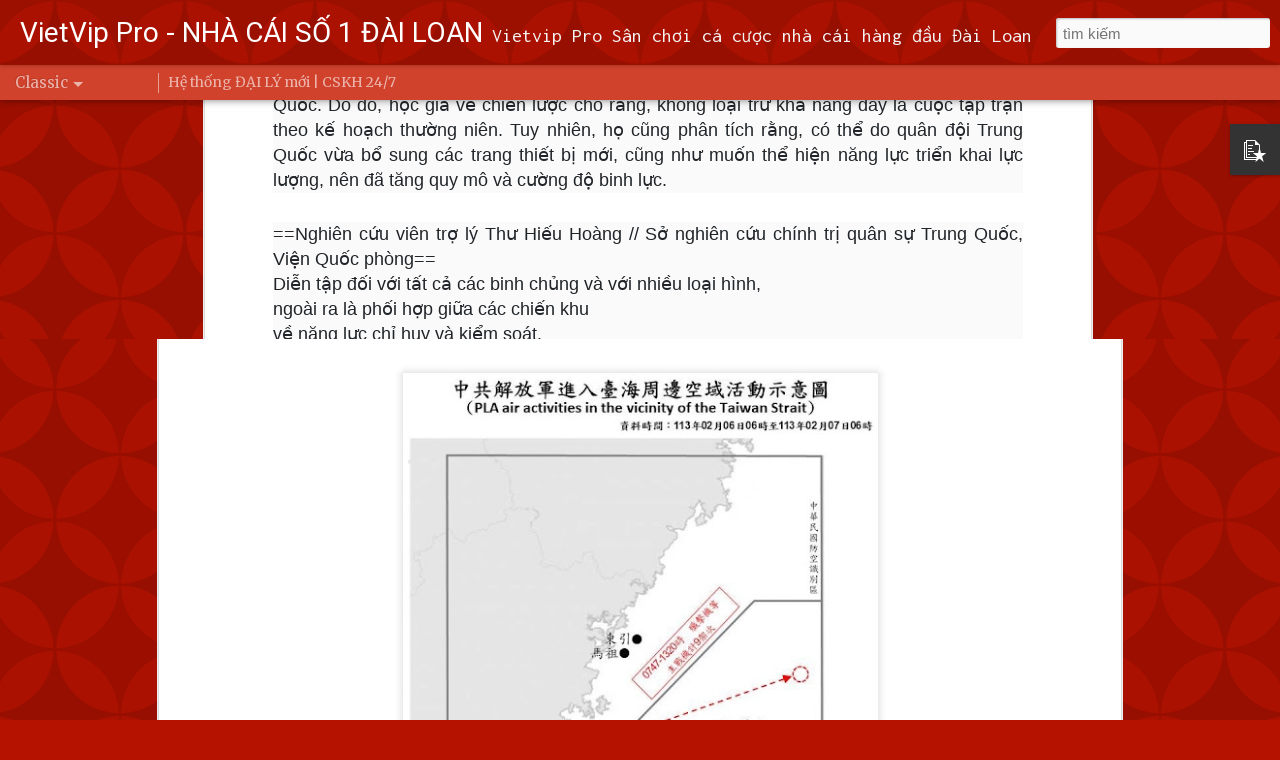

--- FILE ---
content_type: text/javascript
request_url: https://www.blogblog.com/dynamicviews/6e0d22adcfa5abea/js/languages/lang__vi.js
body_size: 3851
content:
(function(){/*

 Copyright The Closure Library Authors.
 SPDX-License-Identifier: Apache-2.0
*/
var a=a||{};a.global=this||self;a.P=function(b,c,d,e){b=b.split(".");e=e||a.global;for(var f;b.length&&(f=b.shift());)if(b.length||c===void 0)e=e[f]&&e[f]!==Object.prototype[f]?e[f]:e[f]={};else if(!d&&a.G(c)&&a.G(e[f]))for(var g in c)c.hasOwnProperty(g)&&(e[f][g]=c[g]);else e[f]=c};a.W=typeof CLOSURE_DEFINES!=="undefined"?CLOSURE_DEFINES:a.global.W;a.Y=typeof CLOSURE_UNCOMPILED_DEFINES!=="undefined"?CLOSURE_UNCOMPILED_DEFINES:a.global.Y;a.define=function(b,c){return b=c};a.aa=2012;a.l=!0;a.Ka="vi";
a.ja=!0;a.Z=!a.l;a.Fa=!1;a.sb=function(b,c){var d=a.pa(a.ba);b=d&&d[b];return b!=null?b:c};a.ba="CLOSURE_FLAGS";a.Ha=!0;a.L=typeof CLOSURE_TOGGLE_ORDINALS==="object"?CLOSURE_TOGGLE_ORDINALS:a.global.L;a.tb=function(b){var c=a.L;b=c&&c[b];return typeof b!=="number"?!!b:!!(a.ha[Math.floor(b/30)]&1<<b%30)};a.ia="_F_toggles";a.ha=a.global[a.ia]||[];a.ca=!0;a.h={fa:0,v:1,m:2,A:3};a.da={FEMININE:a.h.m,MASCULINE:a.h.v,NEUTER:a.h.A};a.K=a.da[a.ca&&a.global._F_VIEWER_GRAMMATICAL_GENDER]||a.h.fa;a.I={};
a.I.v=a.K===a.h.v;a.I.m=a.K===a.h.m;a.I.A=a.K===a.h.A;a.u=a.global;a.rb=function(b){if(a.S())throw Error("goog.provide cannot be used within a module.");a.N(b)};a.N=function(b,c,d){a.P(b,c,d,a.u)};a.ea=/^[\w+/_-]+[=]{0,2}$/;a.fb=function(b){b=(b||a.global).document;return(b=b.querySelector&&b.querySelector("script[nonce]"))&&(b=b.nonce||b.getAttribute("nonce"))&&a.ea.test(b)?b:""};a.Na=/^[a-zA-Z_$][a-zA-Z0-9._$]*$/;a.module=function(){};a.module.get=function(){return null};a.module.bb=function(){return null};
a.wb=function(){return null};a.qa=null;a.ya=null;a.zb=function(b){a.qa=b};a.Bb=function(b){a.ya=b};a.ob=function(){};a.j={M:"es6",o:"goog"};a.g=null;a.S=function(){return a.sa()||a.ra()};a.sa=function(){return!!a.g&&a.g.type==a.j.o};a.ra=function(){var b=!!a.g&&a.g.type==a.j.M;return b?!0:(b=a.u.$jscomp)?typeof b.C!="function"?!1:!!b.C():!1};a.module.B=function(){a.g.B=!0};a.module.J=function(){a.g.J=!0};
a.Wa=function(b){if(a.g)a.g.H=b;else{var c=a.u.$jscomp;if(!c||typeof c.C!="function")throw Error('Module with namespace "'+b+'" has been loaded incorrectly.');c=c.wa(c.C());a.T[b]={exports:c,type:a.j.M,va:b}}};a.Ab=function(b){if(a.Z)throw b=b||"",Error("Importing test-only code into non-debug environment"+(b?": "+b:"."));};a.Ya=function(){};a.pa=function(b,c){b=b.split(".");c=c||a.global;for(var d=0;d<b.length;d++)if(c=c[b[d]],c==null)return null;return c};a.Pa=function(){};a.Ga=!1;
a.ua=function(b){a.global.console&&a.global.console.error(b)};a.wa=function(){};a.xb=function(){return{}};a.Sa="";a.Oa=function(){throw Error("unimplemented abstract method");};a.Qa=function(b){b.F=void 0;b.ab=function(){if(b.F)return b.F;a.l&&(a.R[a.R.length]=b);return b.F=new b}};a.R=[];a.Ja=!0;a.ga=a.l;a.T={};a.Ca=!1;a.za=!1;a.La="goog";
a.nb=function(b){var c=a.g;try{a.g={H:"",B:!1,J:!1,type:a.j.o};var d={},e=d;if(typeof b==="function")e=b.call(void 0,e);else if(typeof b==="string")e=a.ta.call(void 0,e,b);else throw Error("Invalid module definition");var f=a.g.H;if(typeof f==="string"&&f){a.g.B?(b=d!==e,a.N(f,e,b)):a.ga&&Object.seal&&typeof e=="object"&&e!=null&&!a.g.J&&Object.seal(e);var g={exports:e,type:a.j.o,va:a.g.H};a.T[f]=g}else throw Error('Invalid module name "'+f+'"');}finally{a.g=c}};
a.ta=function(b){eval(a.Aa.createScript(arguments[1]));return b};a.pb=function(b){b=b.split("/");for(var c=0;c<b.length;)b[c]=="."?b.splice(c,1):c&&b[c]==".."&&b[c-1]&&b[c-1]!=".."?b.splice(--c,2):c++;return b.join("/")};a.mb=function(b){if(a.global.X)return a.global.X(b);try{var c=new a.global.XMLHttpRequest;c.open("get",b,!1);c.send();return c.status==0||c.status==200?c.responseText:null}catch(d){return null}};a.U=function(b){var c=typeof b;return c!="object"?c:b?Array.isArray(b)?"array":c:"null"};
a.kb=function(b){var c=a.U(b);return c=="array"||c=="object"&&typeof b.length=="number"};a.lb=function(b){return a.G(b)&&typeof b.getFullYear=="function"};a.G=function(b){var c=typeof b;return c=="object"&&b!=null||c=="function"};a.gb=function(b){return Object.prototype.hasOwnProperty.call(b,a.i)&&b[a.i]||(b[a.i]=++a.xa)};a.ib=function(b){return!!b[a.i]};a.ub=function(b){b!==null&&"removeAttribute"in b&&b.removeAttribute(a.i);try{delete b[a.i]}catch(c){}};a.i="closure_uid_"+(Math.random()*1E9>>>0);
a.xa=0;a.ma=function(b){var c=a.U(b);if(c=="object"||c=="array"){if(typeof b.clone==="function")return b.clone();if(typeof Map!=="undefined"&&b instanceof Map)return new Map(b);if(typeof Set!=="undefined"&&b instanceof Set)return new Set(b);c=c=="array"?[]:{};for(var d in b)c[d]=a.ma(b[d]);return c}return b};a.la=function(b,c,d){return b.call.apply(b.bind,arguments)};
a.ka=function(b,c,d){if(!b)throw Error();if(arguments.length>2){var e=Array.prototype.slice.call(arguments,2);return function(){var f=Array.prototype.slice.call(arguments);Array.prototype.unshift.apply(f,e);return b.apply(c,f)}}return function(){return b.apply(c,arguments)}};a.bind=function(b,c,d){a.bind=a.ja&&a.aa>2012||Function.prototype.bind&&Function.prototype.bind.toString().indexOf("native code")!=-1?a.la:a.ka;return a.bind.apply(null,arguments)};
a.qb=function(b,c){var d=Array.prototype.slice.call(arguments,1);return function(){var e=d.slice();e.push.apply(e,arguments);return b.apply(this,e)}};a.now=function(){return Date.now()};a.hb=function(b){(0,eval)(b)};
a.Za=function(b,c){if(String(b).charAt(0)==".")throw Error('className passed in goog.getCssName must not start with ".". You passed: '+b);var d=function(f){return a.O[f]||f},e=function(f){f=f.split("-");for(var g=[],h=0;h<f.length;h++)g.push(d(f[h]));return g.join("-")};e=a.O?a.na=="BY_WHOLE"?d:e:function(f){return f};b=c?b+"-"+e(c):e(b);return a.global.V?a.global.V(b):b};a.yb=function(b,c){a.O=b;a.na=c};a.Ia=function(){};a.Ma=!1;
a.cb=function(b,c,d){d&&d.jb&&(b=b.replace(/</g,"&lt;"));d&&d.Db&&(b=b.replace(/&lt;/g,"<").replace(/&gt;/g,">").replace(/&apos;/g,"'").replace(/&quot;/g,'"').replace(/&amp;/g,"&"));c&&(b=b.replace(/\{\$([^}]+)}/g,function(e,f){return c!=null&&f in c?c[f]:e}));return b};a.eb=function(b){return b};a.oa=function(b,c,d){a.P(b,c,!0,d)};a.Xa=function(b,c,d){b[c]=d};a.Eb=function(b){return b};
a.inherits=function(b,c){function d(){}d.prototype=c.prototype;b.Cb=c.prototype;b.prototype=new d;b.prototype.constructor=b;b.Ra=function(e,f,g){for(var h=Array(arguments.length-2),k=2;k<arguments.length;k++)h[k-2]=arguments[k];return c.prototype[f].apply(e,h)}};a.scope=function(b){if(a.S())throw Error("goog.scope is not supported within a module.");b.call(a.global)};a.D=function(b){return b};
a.Va=function(b){var c=null,d=a.global.trustedTypes;if(!d||!d.createPolicy)return c;try{c=d.createPolicy(b,{createHTML:a.D,createScript:a.D,createScriptURL:a.D})}catch(e){a.ua(e.message)}return c};a.Ba={Da:"",Ea:"."};a.Ta=function(){return""};a.Ua=function(b){return b};a.oa("blogger.l10n",{"Add a comment":"Th\u00eam nh\u1eadn x\u00e9t","Add to Google Reader":"Th\u00eam v\u00e0o Google Reader","Ads by Google":"Qua\u0309ng ca\u0301o do Google ph\u00e2n ph\u00e1t",Archive:"L\u01b0u tr\u1eef",Author:"T\u00e1c gi\u1ea3",Back:"Tr\u1edf l\u1ea1i","Blogs Stats":"Th\u1ed1ng k\u00ea blog","By PostAuthorName":"B\u1edfi {PostAuthorName}","By PostAuthorName 2":'\u0110\u0103ng b\u1edfi <a class="url fn" href="{PostAuthorURL}" rel="author" itemprop="author">{PostAuthorName}</a>',
Classic:"C\u1ed5 \u0111i\u1ec3n","Click Here":"click here",Close:"\u0110\u00f3ng",Date:"Ng\u00e0y",Dashboard:"Trang t\u1ed5ng quan",Delete:"X\u00f3a","Enter email address":"Nh\u00e2\u0323p \u0111i\u0323a chi\u0309 email",Flipcard:"Th\u1ebb l\u1eadt",Followers:"Ng\u01b0\u1eddi theo d\u00f5i","Google Translate":"Google D\u1ecbch","Google+ Badge":"Huy hi\u1ec7u Google+","Google+ Followers":"Ng\u01b0\u1eddi theo d\u00f5i tr\u00ean Google+","Group by author":"Nh\u00f3m theo t\u00e1c gi\u1ea3","Group by date":"Nh\u00f3m theo ng\u00e0y",
"Group by label":"Nh\u00f3m theo nh\u00e3n",Home:"Trang ch\u1ee7",Label:"Nha\u0303n",Labels:"Nh\u00e3n","Link List":"Danh s\u00e1ch li\u00ean k\u1ebft",Loading:"\u0110ang t\u1ea3i","Load more":"T\u1ea3i th\u00eam","Location GeoLocationName":'V\u1ecb tr\u00ed: <a class="url fn" href="{GeoLocationURL}" itemprop="contentLocation">{GeoLocationName}</a>',Logo:"Bi\u1ec3u tr\u01b0ng",Magazine:"T\u1ea1p ch\u00ed",Mosaic:"Tranh mosaic",Newer:"M\u1edbi h\u01a1n",Newsreel:"Phim th\u1eddi s\u1ef1","New post":"B\u00e0i \u0111\u0103ng m\u1edbi",
Next:"Ti\u1ebfp theo","No labels":"Kh\u00f4ng c\u00f3 nh\u00e3n","No more comments":"Kh\u00f4ng c\u00f3 nh\u1eadn x\u00e9t n\u00e0o kh\u00e1c","No more posts":"Kh\u00f4ng c\u00f3 b\u00e0i \u0111\u0103ng n\u00e0o kh\u00e1c","No posts found":"Kh\u00f4ng t\u00ecm th\u1ea5y b\u00e0i \u0111\u0103ng n\u00e0o","No results for SearchQuery":"Kh\u00f4ng c\u00f3 k\u1ebft qu\u1ea3 n\u00e0o cho: {HTMLEscapedSearchQuery}","No results for SearchQuery2":'Kh\u00f4ng c\u00f3 k\u1ebft qu\u1ea3 n\u00e0o cho <span class="search_query">{HTMLEscapedSearchQuery}</span>',
"No results found":"Kh\u00f4ng t\u00ecm th\u1ea5y k\u1ebft qu\u1ea3 n\u00e0o",Older:"C\u0169 h\u01a1n",Picture:"\u1ea2nh",Poll:"Cu\u1ed9c th\u0103m d\u00f2 \u00fd ki\u1ebfn","Popular Posts":"B\u00e0i \u0111\u0103ng ph\u1ed5 bi\u1ebfn","Post Interstitial Snippet":"This summary is not available. Please {ClickHere} to view the post.","Posted at FormattedTime":'\u0110\u0103ng l\u00fac <abbr class="time published" title="{ISO8601}" itemprop="datePublished">{12Hour}:{Minutes} {AmPm}</abbr>',"Posted TimeAgo":"\u0110\u0103ng {TimeAgo}",
"Posted TimeAgo by PostAuthorName":'\u0110\u0103ng <abbr class="time published" title="{ISO8601}" itemprop="datePublished">{TimeAgo}</abbr> b\u1edfi {PostAuthorName}',"Posted TimeAgo by PostAuthorName 2":'\u0110\u0103ng <abbr class="time published" title="{ISO8601}" itemprop="datePublished">{TimeAgo}</abbr> b\u1edfi <a class="url fn" href="{PostAuthorURL}" rel="author" itemprop="author">{PostAuthorName}</a>',"Powered by":"Cung c\u1ea5p b\u1edfi",Previous:"Tr\u01b0\u1edbc",Recent:"G\u1ea7n \u0111\u00e2y",
Reply:"Tr\u1ea3 l\u1eddi",Replies:"Tr\u1ea3 l\u1eddi","RSS Feed":"Ngu\u1ed3n c\u1ea5p d\u1eef li\u1ec7u RSS",Search:"T\u00ecm ki\u1ebfm","Show all":"Hi\u1ec3n th\u1ecb t\u1ea5t c\u1ea3","Show all SearchResultCount":"Hi\u1ec3n th\u1ecb t\u1ea5t c\u1ea3 {SearchResultCount} k\u1ebft qu\u1ea3",Sidebar:"Thanh b\u00ean",Snapshot:"\u1ea2nh ch\u1ee5p nhanh",Submit:"G\u01b0\u0309i","Subscribe via email":"\u0110\u0103ng k\u00fd qua email","Subscribe via RSS":"\u0110\u0103ng k\u00fd qua RSS",Subscribe:"\u0110\u0103ng k\u00fd",
Text:"V\u0103n ba\u0309n","Text List":"Danh s\u00e1ch v\u0103n b\u1ea3n",Timeslide:"\u0110\u01b0\u1eddng th\u1eddi gian","Toggle Slideshow":"Chuy\u1ec3n \u0111\u1ed5i tr\u00ecnh chi\u1ebfu",VideoBar:"Thanh video","View comments":"Xem nh\u1eadn x\u00e9t","View RSS Feed":"Xem ngu\u1ed3n c\u1ea5p d\u1eef li\u1ec7u RSS"});}).call(this);
